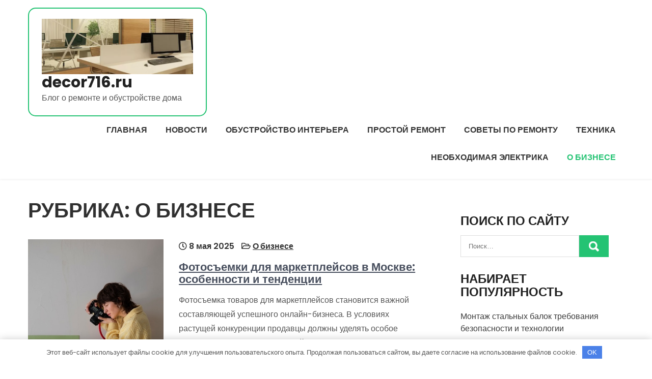

--- FILE ---
content_type: text/html; charset=UTF-8
request_url: https://decor716.ru/category/o-biznese/
body_size: 17453
content:
<!DOCTYPE html> <html lang="ru-RU"> <head> <meta charset="UTF-8"> <meta name="viewport" content="width=device-width, initial-scale=1"> <link rel="profile" href="http://gmpg.org/xfn/11"> <meta name='robots' content='index, follow, max-image-preview:large, max-snippet:-1, max-video-preview:-1'/> <!-- This site is optimized with the Yoast SEO plugin v22.8 - https://yoast.com/wordpress/plugins/seo/ --> <title>Архивы О бизнесе - decor716.ru</title> <link rel="canonical" href="https://decor716.ru/category/o-biznese/"/> <link rel="next" href="https://decor716.ru/category/o-biznese/page/2/"/> <meta property="og:locale" content="ru_RU"/> <meta property="og:type" content="article"/> <meta property="og:title" content="Архивы О бизнесе - decor716.ru"/> <meta property="og:url" content="https://decor716.ru/category/o-biznese/"/> <meta property="og:site_name" content="decor716.ru"/> <meta name="twitter:card" content="summary_large_image"/> <script type="application/ld+json" class="yoast-schema-graph">{"@context":"https://schema.org","@graph":[{"@type":"CollectionPage","@id":"https://decor716.ru/category/o-biznese/","url":"https://decor716.ru/category/o-biznese/","name":"Архивы О бизнесе - decor716.ru","isPartOf":{"@id":"https://decor716.ru/#website"},"primaryImageOfPage":{"@id":"https://decor716.ru/category/o-biznese/#primaryimage"},"image":{"@id":"https://decor716.ru/category/o-biznese/#primaryimage"},"thumbnailUrl":"https://decor716.ru/wp-content/uploads/2025/05/pfkxedulp0zbyjw.jpg","breadcrumb":{"@id":"https://decor716.ru/category/o-biznese/#breadcrumb"},"inLanguage":"ru-RU"},{"@type":"ImageObject","inLanguage":"ru-RU","@id":"https://decor716.ru/category/o-biznese/#primaryimage","url":"https://decor716.ru/wp-content/uploads/2025/05/pfkxedulp0zbyjw.jpg","contentUrl":"https://decor716.ru/wp-content/uploads/2025/05/pfkxedulp0zbyjw.jpg","width":416,"height":563},{"@type":"BreadcrumbList","@id":"https://decor716.ru/category/o-biznese/#breadcrumb","itemListElement":[{"@type":"ListItem","position":1,"name":"Главная страница","item":"https://decor716.ru/"},{"@type":"ListItem","position":2,"name":"О бизнесе"}]},{"@type":"WebSite","@id":"https://decor716.ru/#website","url":"https://decor716.ru/","name":"decor716.ru","description":"Блог о ремонте и обустройстве дома","publisher":{"@id":"https://decor716.ru/#organization"},"potentialAction":[{"@type":"SearchAction","target":{"@type":"EntryPoint","urlTemplate":"https://decor716.ru/?s={search_term_string}"},"query-input":"required name=search_term_string"}],"inLanguage":"ru-RU"},{"@type":"Organization","@id":"https://decor716.ru/#organization","name":"decor716.ru","url":"https://decor716.ru/","logo":{"@type":"ImageObject","inLanguage":"ru-RU","@id":"https://decor716.ru/#/schema/logo/image/","url":"https://decor716.ru/wp-content/uploads/2023/12/cropped-chto-nuzhno-uchityvat-pri-zakaze-dizajn-proekta-ofisa-stanremontru-131f038.png","contentUrl":"https://decor716.ru/wp-content/uploads/2023/12/cropped-chto-nuzhno-uchityvat-pri-zakaze-dizajn-proekta-ofisa-stanremontru-131f038.png","width":612,"height":225,"caption":"decor716.ru"},"image":{"@id":"https://decor716.ru/#/schema/logo/image/"}}]}</script> <!-- / Yoast SEO plugin. --> <link rel='dns-prefetch' href='//fonts.googleapis.com'/> <link rel="alternate" type="application/rss+xml" title="decor716.ru &raquo; Лента" href="https://decor716.ru/feed/"/> <link rel="alternate" type="application/rss+xml" title="decor716.ru &raquo; Лента комментариев" href="https://decor716.ru/comments/feed/"/> <link rel="alternate" type="application/rss+xml" title="decor716.ru &raquo; Лента рубрики О бизнесе" href="https://decor716.ru/category/o-biznese/feed/"/> <style id='wp-img-auto-sizes-contain-inline-css' type='text/css'> img:is([sizes=auto i],[sizes^="auto," i]){contain-intrinsic-size:3000px 1500px} /*# sourceURL=wp-img-auto-sizes-contain-inline-css */ </style> <style id='wp-emoji-styles-inline-css' type='text/css'> img.wp-smiley, img.emoji { display: inline !important; border: none !important; box-shadow: none !important; height: 1em !important; width: 1em !important; margin: 0 0.07em !important; vertical-align: -0.1em !important; background: none !important; padding: 0 !important; } /*# sourceURL=wp-emoji-styles-inline-css */ </style> <style id='classic-theme-styles-inline-css' type='text/css'> /*! This file is auto-generated */ .wp-block-button__link{color:#fff;background-color:#32373c;border-radius:9999px;box-shadow:none;text-decoration:none;padding:calc(.667em + 2px) calc(1.333em + 2px);font-size:1.125em}.wp-block-file__button{background:#32373c;color:#fff;text-decoration:none} /*# sourceURL=/wp-includes/css/classic-themes.min.css */ </style> <link rel='stylesheet' id='ez-toc-css' href='https://decor716.ru/wp-content/plugins/easy-table-of-contents/assets/css/screen.min.css?ver=2.0.66.1' type='text/css' media='all'/> <style id='ez-toc-inline-css' type='text/css'> div#ez-toc-container .ez-toc-title {font-size: 120%;}div#ez-toc-container .ez-toc-title {font-weight: 500;}div#ez-toc-container ul li {font-size: 95%;}div#ez-toc-container ul li {font-weight: 500;}div#ez-toc-container nav ul ul li {font-size: 90%;} .ez-toc-container-direction {direction: ltr;}.ez-toc-counter ul{counter-reset: item ;}.ez-toc-counter nav ul li a::before {content: counters(item, ".", decimal) ". ";display: inline-block;counter-increment: item;flex-grow: 0;flex-shrink: 0;margin-right: .2em; float: left; }.ez-toc-widget-direction {direction: ltr;}.ez-toc-widget-container ul{counter-reset: item ;}.ez-toc-widget-container nav ul li a::before {content: counters(item, ".", decimal) ". ";display: inline-block;counter-increment: item;flex-grow: 0;flex-shrink: 0;margin-right: .2em; float: left; } /*# sourceURL=ez-toc-inline-css */ </style> <link rel='stylesheet' id='eventum-lite-font-css' href='//fonts.googleapis.com/css?family=Poppins%3A300%2C400%2C500%2C600%2C700%2C800%2C900&#038;ver=6.9' type='text/css' media='all'/> <link rel='stylesheet' id='eventum-lite-basic-style-css' href='https://decor716.ru/wp-content/themes/eventum-lite/style.css?ver=6.9' type='text/css' media='all'/> <link rel='stylesheet' id='nivo-slider-css' href='https://decor716.ru/wp-content/themes/eventum-lite/css/nivo-slider.css?ver=6.9' type='text/css' media='all'/> <link rel='stylesheet' id='fontawesome-all-style-css' href='https://decor716.ru/wp-content/themes/eventum-lite/fontsawesome/css/fontawesome-all.css?ver=6.9' type='text/css' media='all'/> <link rel='stylesheet' id='eventum-lite-responsive-css' href='https://decor716.ru/wp-content/themes/eventum-lite/css/responsive.css?ver=6.9' type='text/css' media='all'/> <link rel='stylesheet' id='dashicons-css' href='https://decor716.ru/wp-includes/css/dashicons.min.css?ver=6.9' type='text/css' media='all'/> <script type="text/javascript" src="https://decor716.ru/wp-includes/js/jquery/jquery.min.js?ver=3.7.1" id="jquery-core-js"></script> <script type="text/javascript" src="https://decor716.ru/wp-includes/js/jquery/jquery-migrate.min.js?ver=3.4.1" id="jquery-migrate-js"></script> <script type="text/javascript" src="https://decor716.ru/wp-content/themes/eventum-lite/js/jquery.nivo.slider.js?ver=6.9" id="jquery-nivo-slider-js"></script> <script type="text/javascript" src="https://decor716.ru/wp-content/themes/eventum-lite/js/editable.js?ver=6.9" id="eventum-lite-editable-js"></script> <link rel="https://api.w.org/" href="https://decor716.ru/wp-json/"/><link rel="alternate" title="JSON" type="application/json" href="https://decor716.ru/wp-json/wp/v2/categories/8"/><link rel="EditURI" type="application/rsd+xml" title="RSD" href="https://decor716.ru/xmlrpc.php?rsd"/> <meta name="generator" content="WordPress 6.9"/> <style>.pseudo-clearfy-link { color: #008acf; cursor: pointer;}.pseudo-clearfy-link:hover { text-decoration: none;}</style> <meta name="168083cc15cb8c953c5bbf653136cc0c" content=""> <style type="text/css"> a, #sidebar ul li a:hover, #sidebar ol li a:hover, .DefaultPostList h3 a:hover, .site-footer ul li a:hover, .site-footer ul li.current_page_item a, .postmeta a:hover, .button:hover, h2.services_title span, .blog-postmeta a:hover, .blog-postmeta a:focus, blockquote::before { color:#24c373;} .pagination ul li .current, .pagination ul li a:hover, #commentform input#submit:hover, .hdrinfobar, .nivo-controlNav a.active, .sd-search input, .sd-top-bar-nav .sd-search input, a.blogreadmore, a.appontmentbtn:hover, a.ReadMoreBtn:hover, .copyrigh-wrapper:before, #sidebar .search-form input.search-submit, .wpcf7 input[type='submit'], nav.pagination .page-numbers.current, .morebutton, .nivo-directionNav a:hover, .nivo-caption .slidermorebtn:hover { background-color:#24c373;} .tagcloud a:hover, .logo::after, .logo, blockquote { border-color:#24c373;} #SiteWrapper a:focus, input[type="date"]:focus, input[type="search"]:focus, input[type="number"]:focus, input[type="tel"]:focus, input[type="button"]:focus, input[type="month"]:focus, button:focus, input[type="text"]:focus, input[type="email"]:focus, input[type="range"]:focus, input[type="password"]:focus, input[type="datetime"]:focus, input[type="week"]:focus, input[type="submit"]:focus, input[type="datetime-local"]:focus, input[type="url"]:focus, input[type="time"]:focus, input[type="reset"]:focus, input[type="color"]:focus, textarea:focus { outline:1px solid #24c373;} a.ReadMoreBtn, a.appontmentbtn, .nivo-caption .slidermorebtn:hover { background-color:#fcb41e;} .site-footer h2::before, .site-footer h3::before, .site-footer h4::before, .site-footer h5::before { border-color:#fcb41e;} .header-navigation a, .header-navigation ul li.current_page_parent ul.sub-menu li a, .header-navigation ul li.current_page_parent ul.sub-menu li.current_page_item ul.sub-menu li a, .header-navigation ul li.current-menu-ancestor ul.sub-menu li.current-menu-item ul.sub-menu li a { color:#333333;} .header-navigation ul.nav-menu .current_page_item > a, .header-navigation ul.nav-menu .current-menu-item > a, .header-navigation ul.nav-menu .current_page_ancestor > a, .header-navigation ul.nav-menu .current-menu-ancestor > a, .header-navigation .nav-menu a:hover, .header-navigation .nav-menu a:focus, .header-navigation .nav-menu ul a:hover, .header-navigation .nav-menu ul a:focus, .header-navigation ul li a:hover, .header-navigation ul li.current-menu-item a, .header-navigation ul li.current_page_parent ul.sub-menu li.current-menu-item a, .header-navigation ul li.current_page_parent ul.sub-menu li a:hover, .header-navigation ul li.current-menu-item ul.sub-menu li a:hover, .header-navigation ul li.current-menu-ancestor ul.sub-menu li.current-menu-item ul.sub-menu li a:hover { color:#24c373;} .hdrtopcart .cart-count { background-color:#24c373;} #SiteWrapper .header-navigation a:focus { outline:1px solid #24c373;} </style> <style type="text/css"> .site-header{ background: url() no-repeat; background-position: center top; } .logo h1 a { color:#222222;} </style> <link rel="icon" href="https://decor716.ru/wp-content/uploads/2023/12/cropped-decor716-32x32.jpg" sizes="32x32"/> <link rel="icon" href="https://decor716.ru/wp-content/uploads/2023/12/cropped-decor716-192x192.jpg" sizes="192x192"/> <link rel="apple-touch-icon" href="https://decor716.ru/wp-content/uploads/2023/12/cropped-decor716-180x180.jpg"/> <meta name="msapplication-TileImage" content="https://decor716.ru/wp-content/uploads/2023/12/cropped-decor716-270x270.jpg"/> <style>.clearfy-cookie { position:fixed; left:0; right:0; bottom:0; padding:12px; color:#555555; background:#ffffff; -webkit-box-shadow:0 0 15px rgba(0,0,0,.2); -moz-box-shadow:0 0 15px rgba(0,0,0,.2); box-shadow:0 0 15px rgba(0,0,0,.2); z-index:9999; font-size: 13px; transition: .3s; }.clearfy-cookie--left { left: 20px; bottom: 20px; right: auto; max-width: 400px; margin-right: 20px; }.clearfy-cookie--right { left: auto; bottom: 20px; right: 20px; max-width: 400px; margin-left: 20px; }.clearfy-cookie.clearfy-cookie-hide { transform: translateY(150%) translateZ(0); opacity: 0; }.clearfy-cookie-container { max-width:1170px; margin:0 auto; text-align:center; }.clearfy-cookie-accept { background:#4b81e8; color:#fff; border:0; padding:.4em .8em; margin: 0 .5em; font-size: 13px; cursor: pointer; }.clearfy-cookie-accept:hover,.clearfy-cookie-accept:focus { opacity: .9; }</style><style id='global-styles-inline-css' type='text/css'>
:root{--wp--preset--aspect-ratio--square: 1;--wp--preset--aspect-ratio--4-3: 4/3;--wp--preset--aspect-ratio--3-4: 3/4;--wp--preset--aspect-ratio--3-2: 3/2;--wp--preset--aspect-ratio--2-3: 2/3;--wp--preset--aspect-ratio--16-9: 16/9;--wp--preset--aspect-ratio--9-16: 9/16;--wp--preset--color--black: #000000;--wp--preset--color--cyan-bluish-gray: #abb8c3;--wp--preset--color--white: #ffffff;--wp--preset--color--pale-pink: #f78da7;--wp--preset--color--vivid-red: #cf2e2e;--wp--preset--color--luminous-vivid-orange: #ff6900;--wp--preset--color--luminous-vivid-amber: #fcb900;--wp--preset--color--light-green-cyan: #7bdcb5;--wp--preset--color--vivid-green-cyan: #00d084;--wp--preset--color--pale-cyan-blue: #8ed1fc;--wp--preset--color--vivid-cyan-blue: #0693e3;--wp--preset--color--vivid-purple: #9b51e0;--wp--preset--gradient--vivid-cyan-blue-to-vivid-purple: linear-gradient(135deg,rgb(6,147,227) 0%,rgb(155,81,224) 100%);--wp--preset--gradient--light-green-cyan-to-vivid-green-cyan: linear-gradient(135deg,rgb(122,220,180) 0%,rgb(0,208,130) 100%);--wp--preset--gradient--luminous-vivid-amber-to-luminous-vivid-orange: linear-gradient(135deg,rgb(252,185,0) 0%,rgb(255,105,0) 100%);--wp--preset--gradient--luminous-vivid-orange-to-vivid-red: linear-gradient(135deg,rgb(255,105,0) 0%,rgb(207,46,46) 100%);--wp--preset--gradient--very-light-gray-to-cyan-bluish-gray: linear-gradient(135deg,rgb(238,238,238) 0%,rgb(169,184,195) 100%);--wp--preset--gradient--cool-to-warm-spectrum: linear-gradient(135deg,rgb(74,234,220) 0%,rgb(151,120,209) 20%,rgb(207,42,186) 40%,rgb(238,44,130) 60%,rgb(251,105,98) 80%,rgb(254,248,76) 100%);--wp--preset--gradient--blush-light-purple: linear-gradient(135deg,rgb(255,206,236) 0%,rgb(152,150,240) 100%);--wp--preset--gradient--blush-bordeaux: linear-gradient(135deg,rgb(254,205,165) 0%,rgb(254,45,45) 50%,rgb(107,0,62) 100%);--wp--preset--gradient--luminous-dusk: linear-gradient(135deg,rgb(255,203,112) 0%,rgb(199,81,192) 50%,rgb(65,88,208) 100%);--wp--preset--gradient--pale-ocean: linear-gradient(135deg,rgb(255,245,203) 0%,rgb(182,227,212) 50%,rgb(51,167,181) 100%);--wp--preset--gradient--electric-grass: linear-gradient(135deg,rgb(202,248,128) 0%,rgb(113,206,126) 100%);--wp--preset--gradient--midnight: linear-gradient(135deg,rgb(2,3,129) 0%,rgb(40,116,252) 100%);--wp--preset--font-size--small: 13px;--wp--preset--font-size--medium: 20px;--wp--preset--font-size--large: 36px;--wp--preset--font-size--x-large: 42px;--wp--preset--spacing--20: 0.44rem;--wp--preset--spacing--30: 0.67rem;--wp--preset--spacing--40: 1rem;--wp--preset--spacing--50: 1.5rem;--wp--preset--spacing--60: 2.25rem;--wp--preset--spacing--70: 3.38rem;--wp--preset--spacing--80: 5.06rem;--wp--preset--shadow--natural: 6px 6px 9px rgba(0, 0, 0, 0.2);--wp--preset--shadow--deep: 12px 12px 50px rgba(0, 0, 0, 0.4);--wp--preset--shadow--sharp: 6px 6px 0px rgba(0, 0, 0, 0.2);--wp--preset--shadow--outlined: 6px 6px 0px -3px rgb(255, 255, 255), 6px 6px rgb(0, 0, 0);--wp--preset--shadow--crisp: 6px 6px 0px rgb(0, 0, 0);}:where(.is-layout-flex){gap: 0.5em;}:where(.is-layout-grid){gap: 0.5em;}body .is-layout-flex{display: flex;}.is-layout-flex{flex-wrap: wrap;align-items: center;}.is-layout-flex > :is(*, div){margin: 0;}body .is-layout-grid{display: grid;}.is-layout-grid > :is(*, div){margin: 0;}:where(.wp-block-columns.is-layout-flex){gap: 2em;}:where(.wp-block-columns.is-layout-grid){gap: 2em;}:where(.wp-block-post-template.is-layout-flex){gap: 1.25em;}:where(.wp-block-post-template.is-layout-grid){gap: 1.25em;}.has-black-color{color: var(--wp--preset--color--black) !important;}.has-cyan-bluish-gray-color{color: var(--wp--preset--color--cyan-bluish-gray) !important;}.has-white-color{color: var(--wp--preset--color--white) !important;}.has-pale-pink-color{color: var(--wp--preset--color--pale-pink) !important;}.has-vivid-red-color{color: var(--wp--preset--color--vivid-red) !important;}.has-luminous-vivid-orange-color{color: var(--wp--preset--color--luminous-vivid-orange) !important;}.has-luminous-vivid-amber-color{color: var(--wp--preset--color--luminous-vivid-amber) !important;}.has-light-green-cyan-color{color: var(--wp--preset--color--light-green-cyan) !important;}.has-vivid-green-cyan-color{color: var(--wp--preset--color--vivid-green-cyan) !important;}.has-pale-cyan-blue-color{color: var(--wp--preset--color--pale-cyan-blue) !important;}.has-vivid-cyan-blue-color{color: var(--wp--preset--color--vivid-cyan-blue) !important;}.has-vivid-purple-color{color: var(--wp--preset--color--vivid-purple) !important;}.has-black-background-color{background-color: var(--wp--preset--color--black) !important;}.has-cyan-bluish-gray-background-color{background-color: var(--wp--preset--color--cyan-bluish-gray) !important;}.has-white-background-color{background-color: var(--wp--preset--color--white) !important;}.has-pale-pink-background-color{background-color: var(--wp--preset--color--pale-pink) !important;}.has-vivid-red-background-color{background-color: var(--wp--preset--color--vivid-red) !important;}.has-luminous-vivid-orange-background-color{background-color: var(--wp--preset--color--luminous-vivid-orange) !important;}.has-luminous-vivid-amber-background-color{background-color: var(--wp--preset--color--luminous-vivid-amber) !important;}.has-light-green-cyan-background-color{background-color: var(--wp--preset--color--light-green-cyan) !important;}.has-vivid-green-cyan-background-color{background-color: var(--wp--preset--color--vivid-green-cyan) !important;}.has-pale-cyan-blue-background-color{background-color: var(--wp--preset--color--pale-cyan-blue) !important;}.has-vivid-cyan-blue-background-color{background-color: var(--wp--preset--color--vivid-cyan-blue) !important;}.has-vivid-purple-background-color{background-color: var(--wp--preset--color--vivid-purple) !important;}.has-black-border-color{border-color: var(--wp--preset--color--black) !important;}.has-cyan-bluish-gray-border-color{border-color: var(--wp--preset--color--cyan-bluish-gray) !important;}.has-white-border-color{border-color: var(--wp--preset--color--white) !important;}.has-pale-pink-border-color{border-color: var(--wp--preset--color--pale-pink) !important;}.has-vivid-red-border-color{border-color: var(--wp--preset--color--vivid-red) !important;}.has-luminous-vivid-orange-border-color{border-color: var(--wp--preset--color--luminous-vivid-orange) !important;}.has-luminous-vivid-amber-border-color{border-color: var(--wp--preset--color--luminous-vivid-amber) !important;}.has-light-green-cyan-border-color{border-color: var(--wp--preset--color--light-green-cyan) !important;}.has-vivid-green-cyan-border-color{border-color: var(--wp--preset--color--vivid-green-cyan) !important;}.has-pale-cyan-blue-border-color{border-color: var(--wp--preset--color--pale-cyan-blue) !important;}.has-vivid-cyan-blue-border-color{border-color: var(--wp--preset--color--vivid-cyan-blue) !important;}.has-vivid-purple-border-color{border-color: var(--wp--preset--color--vivid-purple) !important;}.has-vivid-cyan-blue-to-vivid-purple-gradient-background{background: var(--wp--preset--gradient--vivid-cyan-blue-to-vivid-purple) !important;}.has-light-green-cyan-to-vivid-green-cyan-gradient-background{background: var(--wp--preset--gradient--light-green-cyan-to-vivid-green-cyan) !important;}.has-luminous-vivid-amber-to-luminous-vivid-orange-gradient-background{background: var(--wp--preset--gradient--luminous-vivid-amber-to-luminous-vivid-orange) !important;}.has-luminous-vivid-orange-to-vivid-red-gradient-background{background: var(--wp--preset--gradient--luminous-vivid-orange-to-vivid-red) !important;}.has-very-light-gray-to-cyan-bluish-gray-gradient-background{background: var(--wp--preset--gradient--very-light-gray-to-cyan-bluish-gray) !important;}.has-cool-to-warm-spectrum-gradient-background{background: var(--wp--preset--gradient--cool-to-warm-spectrum) !important;}.has-blush-light-purple-gradient-background{background: var(--wp--preset--gradient--blush-light-purple) !important;}.has-blush-bordeaux-gradient-background{background: var(--wp--preset--gradient--blush-bordeaux) !important;}.has-luminous-dusk-gradient-background{background: var(--wp--preset--gradient--luminous-dusk) !important;}.has-pale-ocean-gradient-background{background: var(--wp--preset--gradient--pale-ocean) !important;}.has-electric-grass-gradient-background{background: var(--wp--preset--gradient--electric-grass) !important;}.has-midnight-gradient-background{background: var(--wp--preset--gradient--midnight) !important;}.has-small-font-size{font-size: var(--wp--preset--font-size--small) !important;}.has-medium-font-size{font-size: var(--wp--preset--font-size--medium) !important;}.has-large-font-size{font-size: var(--wp--preset--font-size--large) !important;}.has-x-large-font-size{font-size: var(--wp--preset--font-size--x-large) !important;}
/*# sourceURL=global-styles-inline-css */
</style>
</head> <body class="archive category category-o-biznese category-8 wp-custom-logo wp-embed-responsive wp-theme-eventum-lite group-blog"> <a class="skip-link screen-reader-text" href="#Tab-Naviagtion"> Перейти к содержимому</a> <div id="SiteWrapper" > <div id="masthead" class="site-header innerpage_header "> <div class="LogoNavi-Panel"> <div class="container"> <div class="logo hdrlogo"> <a href="https://decor716.ru/" class="custom-logo-link" rel="home"><img width="612" height="225" src="https://decor716.ru/wp-content/uploads/2023/12/cropped-chto-nuzhno-uchityvat-pri-zakaze-dizajn-proekta-ofisa-stanremontru-131f038.png" class="custom-logo" alt="decor716.ru" decoding="async" fetchpriority="high" srcset="https://decor716.ru/wp-content/uploads/2023/12/cropped-chto-nuzhno-uchityvat-pri-zakaze-dizajn-proekta-ofisa-stanremontru-131f038.png 612w, https://decor716.ru/wp-content/uploads/2023/12/cropped-chto-nuzhno-uchityvat-pri-zakaze-dizajn-proekta-ofisa-stanremontru-131f038-300x110.png 300w" sizes="(max-width: 612px) 100vw, 612px"/></a> <div class="site_branding"> <h1><a href="https://decor716.ru/" rel="home">decor716.ru</a></h1> <p>Блог о ремонте и обустройстве дома</p> </div> </div><!-- logo --> <div class="MenuPart_Right"> <div id="navigationpanel"> <nav id="main-navigation" class="header-navigation" role="navigation" aria-label="Primary Menu"> <button type="button" class="menu-toggle"> <span class="icon-bar"></span> <span class="icon-bar"></span> <span class="icon-bar"></span> </button> <div class="menu-glavnoe-menyu-container"><ul id="primary-menu" class="nav-menu"><li id="menu-item-36" class="menu-item menu-item-type-custom menu-item-object-custom menu-item-home menu-item-36"><a href="https://decor716.ru/">Главная</a></li> <li id="menu-item-38" class="menu-item menu-item-type-taxonomy menu-item-object-category menu-item-38"><a href="https://decor716.ru/category/novosti/">Новости</a></li> <li id="menu-item-40" class="menu-item menu-item-type-taxonomy menu-item-object-category menu-item-40"><a href="https://decor716.ru/category/obustrojstvo-interera/">Обустройство интерьера</a></li> <li id="menu-item-41" class="menu-item menu-item-type-taxonomy menu-item-object-category menu-item-41"><a href="https://decor716.ru/category/prostoj-remont/">Простой ремонт</a></li> <li id="menu-item-42" class="menu-item menu-item-type-taxonomy menu-item-object-category menu-item-42"><a href="https://decor716.ru/category/sovety-po-remontu/">Советы по ремонту</a></li> <li id="menu-item-43" class="menu-item menu-item-type-taxonomy menu-item-object-category menu-item-43"><a href="https://decor716.ru/category/tehnika/">Техника</a></li> <li id="menu-item-37" class="menu-item menu-item-type-taxonomy menu-item-object-category menu-item-37"><a href="https://decor716.ru/category/neobhodimaya-elektrika/">Необходимая электрика</a></li> <li id="menu-item-39" class="menu-item menu-item-type-taxonomy menu-item-object-category current-menu-item menu-item-39"><a href="https://decor716.ru/category/o-biznese/" aria-current="page">О бизнесе</a></li> </ul></div> </nav><!-- #main-navigation --> </div><!-- #navigationpanel --> </div><!-- .MenuPart_Right --> <div class="clear"></div> </div><!-- .container --> </div><!-- .LogoNavi-Panel --> <div class="clear"></div> </div><!--.site-header --> <div class="container"> <div id="Tab-Naviagtion"> <div class="LS-Content-70"> <header class="page-header"> <h1 class="entry-title">Рубрика: <span>О бизнесе</span></h1> </header><!-- .page-header --> <div class="DefaultPostList"> <article id="post-894" class="post-894 post type-post status-publish format-standard has-post-thumbnail hentry category-o-biznese"> <div class="BlogThumb"> <a href="https://decor716.ru/fotosemki-dlya-marketpleysov-v-moskve-osobennosti-i-tendentsii/"><img width="416" height="563" src="https://decor716.ru/wp-content/uploads/2025/05/pfkxedulp0zbyjw.jpg" class="attachment-post-thumbnail size-post-thumbnail wp-post-image" alt="" decoding="async" srcset="https://decor716.ru/wp-content/uploads/2025/05/pfkxedulp0zbyjw.jpg 416w, https://decor716.ru/wp-content/uploads/2025/05/pfkxedulp0zbyjw-222x300.jpg 222w" sizes="(max-width: 416px) 100vw, 416px"/></a> </div> <header class="entry-header"> <div class="blog-postmeta"> <div class="post-date"> <i class="far fa-clock"></i> 8 мая 2025</div><!-- post-date --> <span class="blog-postcat"> <i class="far fa-folder-open"></i> <a href="https://decor716.ru/category/o-biznese/" rel="category tag">О бизнесе</a></span> </div><!-- .blog-postmeta --> <h3><a href="https://decor716.ru/fotosemki-dlya-marketpleysov-v-moskve-osobennosti-i-tendentsii/" rel="bookmark">Фотосъемки для маркетплейсов в Москве: особенности и тенденции</a></h3> </header><!-- .entry-header --> <div class="entry-summary"> <p>Фотосъемка товаров для маркетплейсов становится важной составляющей успешного онлайн-бизнеса. В условиях растущей конкуренции продавцы должны уделять особое внимание качеству изображений, чтобы привлечь внимание покупателей и увеличить конверсию. В Москве существует </p> <a class="morebutton" href="https://decor716.ru/fotosemki-dlya-marketpleysov-v-moskve-osobennosti-i-tendentsii/">Читайте далее</a> </div><!-- .entry-summary --> <div class="clear"></div> </article><!-- #post-## --> </div> <div class="DefaultPostList"> <article id="post-680" class="post-680 post type-post status-publish format-standard has-post-thumbnail hentry category-o-biznese"> <div class="BlogThumb"> <a href="https://decor716.ru/nalogovyy-vychet-neobhodimye-dokumenty-i-informatsiya/"><img width="713" height="479" src="https://decor716.ru/wp-content/uploads/2024/06/2024-06-24_19-47-08.png" class="attachment-post-thumbnail size-post-thumbnail wp-post-image" alt="" decoding="async" srcset="https://decor716.ru/wp-content/uploads/2024/06/2024-06-24_19-47-08.png 713w, https://decor716.ru/wp-content/uploads/2024/06/2024-06-24_19-47-08-300x202.png 300w" sizes="(max-width: 713px) 100vw, 713px"/></a> </div> <header class="entry-header"> <div class="blog-postmeta"> <div class="post-date"> <i class="far fa-clock"></i> 24 июня 2024</div><!-- post-date --> <span class="blog-postcat"> <i class="far fa-folder-open"></i> <a href="https://decor716.ru/category/o-biznese/" rel="category tag">О бизнесе</a></span> </div><!-- .blog-postmeta --> <h3><a href="https://decor716.ru/nalogovyy-vychet-neobhodimye-dokumenty-i-informatsiya/" rel="bookmark">Налоговый вычет &#8212; необходимые документы и информация</a></h3> </header><!-- .entry-header --> <div class="entry-summary"> <p>При наличии недвижимости, каждый владелец стремится уменьшить свою налоговую нагрузку. В этом ему могут помочь специальные налоговые вычеты, доступные при определенных условиях. Система налоговых вычетов предусматривает снижение налогооблагаемой базы, что </p> <a class="morebutton" href="https://decor716.ru/nalogovyy-vychet-neobhodimye-dokumenty-i-informatsiya/">Читайте далее</a> </div><!-- .entry-summary --> <div class="clear"></div> </article><!-- #post-## --> </div> <div class="DefaultPostList"> <article id="post-650" class="post-650 post type-post status-publish format-standard has-post-thumbnail hentry category-o-biznese"> <div class="BlogThumb"> <a href="https://decor716.ru/populyarnye-napravleniya-dostavki-gruzov-iz-arhangelska/"><img width="1024" height="1024" src="https://decor716.ru/wp-content/uploads/2024/05/164-gruzoperevozki-iz-arhangelska-po-rossii.png" class="attachment-post-thumbnail size-post-thumbnail wp-post-image" alt="" decoding="async" srcset="https://decor716.ru/wp-content/uploads/2024/05/164-gruzoperevozki-iz-arhangelska-po-rossii.png 1024w, https://decor716.ru/wp-content/uploads/2024/05/164-gruzoperevozki-iz-arhangelska-po-rossii-300x300.png 300w, https://decor716.ru/wp-content/uploads/2024/05/164-gruzoperevozki-iz-arhangelska-po-rossii-150x150.png 150w, https://decor716.ru/wp-content/uploads/2024/05/164-gruzoperevozki-iz-arhangelska-po-rossii-768x768.png 768w" sizes="(max-width: 1024px) 100vw, 1024px"/></a> </div> <header class="entry-header"> <div class="blog-postmeta"> <div class="post-date"> <i class="far fa-clock"></i> 4 мая 2024</div><!-- post-date --> <span class="blog-postcat"> <i class="far fa-folder-open"></i> <a href="https://decor716.ru/category/o-biznese/" rel="category tag">О бизнесе</a></span> </div><!-- .blog-postmeta --> <h3><a href="https://decor716.ru/populyarnye-napravleniya-dostavki-gruzov-iz-arhangelska/" rel="bookmark">Популярные направления доставки грузов из Архангельска</a></h3> </header><!-- .entry-header --> <div class="entry-summary"> <p>&nbsp; Транспортная компания «БЛЭК» в Архангельске предоставляет услуги по перевозке разнообразных видов грузов, включая крупногабаритные, опасные, наливные и насыпные. Различные грузы, такие как строительные конструкции, металлоизделия, промышленное оборудование и другие, </p> <a class="morebutton" href="https://decor716.ru/populyarnye-napravleniya-dostavki-gruzov-iz-arhangelska/">Читайте далее</a> </div><!-- .entry-summary --> <div class="clear"></div> </article><!-- #post-## --> </div> <div class="DefaultPostList"> <article id="post-609" class="post-609 post type-post status-publish format-standard has-post-thumbnail hentry category-o-biznese"> <div class="BlogThumb"> <a href="https://decor716.ru/vnesenie-spetsialistov-v-reestr-nrs/"><img width="625" height="373" src="https://decor716.ru/wp-content/uploads/2024/03/68rcubmz35.jpg" class="attachment-post-thumbnail size-post-thumbnail wp-post-image" alt="" decoding="async" loading="lazy" srcset="https://decor716.ru/wp-content/uploads/2024/03/68rcubmz35.jpg 625w, https://decor716.ru/wp-content/uploads/2024/03/68rcubmz35-300x179.jpg 300w" sizes="auto, (max-width: 625px) 100vw, 625px"/></a> </div> <header class="entry-header"> <div class="blog-postmeta"> <div class="post-date"> <i class="far fa-clock"></i> 22 марта 2024</div><!-- post-date --> <span class="blog-postcat"> <i class="far fa-folder-open"></i> <a href="https://decor716.ru/category/o-biznese/" rel="category tag">О бизнесе</a></span> </div><!-- .blog-postmeta --> <h3><a href="https://decor716.ru/vnesenie-spetsialistov-v-reestr-nrs/" rel="bookmark">Внесение специалистов в реестр НРС</a></h3> </header><!-- .entry-header --> <div class="entry-summary"> <p>Внесение специалистов в реестр научно-исследовательских и научно-технических специалистов (НРС) имеет важное значение для развития научных исследований в различных областях. Регистрация специалистов в реестре НРС в компании &#171;СтройЮрист&#187; https://kazan.stroyurist.ru/services/nrs/spetsialisty-nrs/ позволяет установить </p> <a class="morebutton" href="https://decor716.ru/vnesenie-spetsialistov-v-reestr-nrs/">Читайте далее</a> </div><!-- .entry-summary --> <div class="clear"></div> </article><!-- #post-## --> </div> <div class="DefaultPostList"> <article id="post-78" class="post-78 post type-post status-publish format-standard hentry category-o-biznese"> <header class="entry-header"> <div class="blog-postmeta"> <div class="post-date"> <i class="far fa-clock"></i> 27 декабря 2023</div><!-- post-date --> <span class="blog-postcat"> <i class="far fa-folder-open"></i> <a href="https://decor716.ru/category/o-biznese/" rel="category tag">О бизнесе</a></span> </div><!-- .blog-postmeta --> <h3><a href="https://decor716.ru/kachestvennaia-kanalizaciia-obespechit-komfortnye-ysloviia-projivaniia-biznes-portal-biznes-finansy-byhgalteriia/" rel="bookmark">Качественная канализация обеспечит комфортные условия проживания</a></h3> </header><!-- .entry-header --> <div class="entry-summary"> <p>Комфортные условия проживания на любой жилой территории или эксплуатационном объекте зависят от многих факторов. Одним из основных можно по праву назвать систему водоотведения канализационных сточных вод (КНС). Без применения специального </p> <a class="morebutton" href="https://decor716.ru/kachestvennaia-kanalizaciia-obespechit-komfortnye-ysloviia-projivaniia-biznes-portal-biznes-finansy-byhgalteriia/">Читайте далее</a> </div><!-- .entry-summary --> <div class="clear"></div> </article><!-- #post-## --> </div> <div class="DefaultPostList"> <article id="post-77" class="post-77 post type-post status-publish format-standard hentry category-o-biznese"> <header class="entry-header"> <div class="blog-postmeta"> <div class="post-date"> <i class="far fa-clock"></i> 27 декабря 2023</div><!-- post-date --> <span class="blog-postcat"> <i class="far fa-folder-open"></i> <a href="https://decor716.ru/category/o-biznese/" rel="category tag">О бизнесе</a></span> </div><!-- .blog-postmeta --> <h3><a href="https://decor716.ru/trinokyliarnye-mikroskopy-osobennosti-i-primenenie-opticheskogo-oborydovaniia-biznes-portal-biznes-finansy-byhgalteriia/" rel="bookmark">Тринокулярные микроскопы: особенности и применение оптического оборудования</a></h3> </header><!-- .entry-header --> <div class="entry-summary"> <p>Современные микроскопы – это высокоточные оптические приборы, предназначенные для выполнения исследований и наблюдений за микрообъектами, недоступными для восприятия «невооруженным» глазом. На сегодняшний день тринокулярные микроскопы считаются наиболее сложными в техническом </p> <a class="morebutton" href="https://decor716.ru/trinokyliarnye-mikroskopy-osobennosti-i-primenenie-opticheskogo-oborydovaniia-biznes-portal-biznes-finansy-byhgalteriia/">Читайте далее</a> </div><!-- .entry-summary --> <div class="clear"></div> </article><!-- #post-## --> </div> <div class="DefaultPostList"> <article id="post-76" class="post-76 post type-post status-publish format-standard hentry category-o-biznese"> <header class="entry-header"> <div class="blog-postmeta"> <div class="post-date"> <i class="far fa-clock"></i> 27 декабря 2023</div><!-- post-date --> <span class="blog-postcat"> <i class="far fa-folder-open"></i> <a href="https://decor716.ru/category/o-biznese/" rel="category tag">О бизнесе</a></span> </div><!-- .blog-postmeta --> <h3><a href="https://decor716.ru/legko-li-raskrychivat-saity-biznes-portal-biznes-finansy-byhgalteriia/" rel="bookmark">Легко ли раскручивать сайты?</a></h3> </header><!-- .entry-header --> <div class="entry-summary"> <p>Что такое современный сайт? Во-первых – визитная карточка любой компании. Во-вторых, мощнейший инструмент для продажи товаров и услуг, которые эта самая компания производит и оказывает. Это в идеале. Настоящей реальностью </p> <a class="morebutton" href="https://decor716.ru/legko-li-raskrychivat-saity-biznes-portal-biznes-finansy-byhgalteriia/">Читайте далее</a> </div><!-- .entry-summary --> <div class="clear"></div> </article><!-- #post-## --> </div> <div class="DefaultPostList"> <article id="post-75" class="post-75 post type-post status-publish format-standard hentry category-o-biznese"> <header class="entry-header"> <div class="blog-postmeta"> <div class="post-date"> <i class="far fa-clock"></i> 27 декабря 2023</div><!-- post-date --> <span class="blog-postcat"> <i class="far fa-folder-open"></i> <a href="https://decor716.ru/category/o-biznese/" rel="category tag">О бизнесе</a></span> </div><!-- .blog-postmeta --> <h3><a href="https://decor716.ru/vybor-pos-terminala-biznes-portal-biznes-finansy-byhgalteriia/" rel="bookmark">Выбор POS терминала</a></h3> </header><!-- .entry-header --> <div class="entry-summary"> <p>Выбор POS терминала Все чаще производятся взаиморасчеты в безналичной форме. Если компания не использует безналичную оплату, то теряет много денег, поэтому приходится покупать специальные терминалы. На сайте https://mirbeznala.ru/collection/perenosnye возможно приобрести </p> <a class="morebutton" href="https://decor716.ru/vybor-pos-terminala-biznes-portal-biznes-finansy-byhgalteriia/">Читайте далее</a> </div><!-- .entry-summary --> <div class="clear"></div> </article><!-- #post-## --> </div> <div class="DefaultPostList"> <article id="post-74" class="post-74 post type-post status-publish format-standard hentry category-o-biznese"> <header class="entry-header"> <div class="blog-postmeta"> <div class="post-date"> <i class="far fa-clock"></i> 27 декабря 2023</div><!-- post-date --> <span class="blog-postcat"> <i class="far fa-folder-open"></i> <a href="https://decor716.ru/category/o-biznese/" rel="category tag">О бизнесе</a></span> </div><!-- .blog-postmeta --> <h3><a href="https://decor716.ru/kak-nachat-torgovat-na-fondovom-rynke-biznes-portal-biznes-finansy-byhgalteriia/" rel="bookmark">Как начать торговать на фондовом рынке</a></h3> </header><!-- .entry-header --> <div class="entry-summary"> <p>Как выйти на фондовый рынок Инвестиции в зарубежные активы требуют вложений больших сумм. Для субъектов, которые не имеют возможности оперирования деньгами в больших объемах, существуют иные способы, как выйти на </p> <a class="morebutton" href="https://decor716.ru/kak-nachat-torgovat-na-fondovom-rynke-biznes-portal-biznes-finansy-byhgalteriia/">Читайте далее</a> </div><!-- .entry-summary --> <div class="clear"></div> </article><!-- #post-## --> </div> <div class="DefaultPostList"> <article id="post-73" class="post-73 post type-post status-publish format-standard hentry category-o-biznese"> <header class="entry-header"> <div class="blog-postmeta"> <div class="post-date"> <i class="far fa-clock"></i> 27 декабря 2023</div><!-- post-date --> <span class="blog-postcat"> <i class="far fa-folder-open"></i> <a href="https://decor716.ru/category/o-biznese/" rel="category tag">О бизнесе</a></span> </div><!-- .blog-postmeta --> <h3><a href="https://decor716.ru/pled-osobennosti-preimyshestva-i-raznovidnosti-biznes-portal-biznes-finansy-byhgalteriia/" rel="bookmark">Плед: особенности, преимущества и разновидности</a></h3> </header><!-- .entry-header --> <div class="entry-summary"> <p>Плед – это универсальная и всегда модная вещь, которая подойдет и для украшения интерьера, и в качестве подарка. Мягкие покрывала изготавливают из различных материалов. Они делают интерьер любой комнаты уютным; </p> <a class="morebutton" href="https://decor716.ru/pled-osobennosti-preimyshestva-i-raznovidnosti-biznes-portal-biznes-finansy-byhgalteriia/">Читайте далее</a> </div><!-- .entry-summary --> <div class="clear"></div> </article><!-- #post-## --> </div> <nav class="navigation pagination" aria-label="Пагинация записей"> <h2 class="screen-reader-text">Пагинация записей</h2> <div class="nav-links"><span aria-current="page" class="page-numbers current">1</span> <a class="page-numbers" href="https://decor716.ru/category/o-biznese/page/2/">2</a> <span class="page-numbers dots">&hellip;</span> <a class="page-numbers" href="https://decor716.ru/category/o-biznese/page/4/">4</a> <a class="next page-numbers" href="https://decor716.ru/category/o-biznese/page/2/">Далее</a></div> </nav> </div><!-- LS-Content-70--> <div id="sidebar"> <aside id="search-2" class="widget widget_search"><h3 class="widget-title">Поиск по сайту</h3><form role="search" method="get" class="search-form" action="https://decor716.ru/"> <label> <input type="search" class="search-field" placeholder="Поиск…" value="" name="s"> </label> <input type="submit" class="search-submit" value="Поиск"> </form> </aside> <aside id="recent-posts-2" class="widget widget_recent_entries"> <h3 class="widget-title">Набирает популярность</h3> <ul> <li> <a href="https://decor716.ru/montazh-stalnyh-balok-trebovaniya-bezopasnosti-i-tehnologii/">Монтаж стальных балок требования безопасности и технологии</a> </li> <li> <a href="https://decor716.ru/keramogranit-pod-kirpich-varianty-otdelki-dlya-fasadov-i-intererov/">Керамогранит «под кирпич» — варианты отделки для фасадов и интерьеров</a> </li> <li> <a href="https://decor716.ru/remont-i-komfort-kak-elektrokarnizy-delayut-dom-udobnee/">Ремонт и комфорт: как электрокарнизы делают дом удобнее</a> </li> <li> <a href="https://decor716.ru/perforirovannaya-nerzhaveyuschaya-polosa/">Перфорированная нержавеющая полоса</a> </li> <li> <a href="https://decor716.ru/gde-kupit-opory-lep-sovety-po-vyboru-postavschika-i-produktsii/">Где купить опоры ЛЭП: советы по выбору поставщика и продукции</a> </li> <li> <a href="https://decor716.ru/ookna-dyhanie-doma-ego-svet-i-zaschita/">Окна: дыхание дома, его свет и защита</a> </li> <li> <a href="https://decor716.ru/ppvh-okna-gde-komfort-stanovitsya-chastyu-arhitektury/">ПВХ окна: где комфорт становится частью архитектуры</a> </li> <li> <a href="https://decor716.ru/podokonnik-kak-detal-sozdayuschaya-arhitekturu-uyuta/">Подоконник как деталь, создающая архитектуру уюта</a> </li> <li> <a href="https://decor716.ru/oosteklenie-v-zagorodnyy-dom-garmoniya-prostranstva-sveta-i-tehnologii/">Остекление в загородный дом: гармония пространства, света и технологии</a> </li> <li> <a href="https://decor716.ru/osteklenie-reshenie-kotoroe-opredelyaet-uyut-na-desyatiletiya/">Остекление: решение, которое определяет уют на десятилетия</a> </li> <li> <a href="https://decor716.ru/okna-kak-otrazhenie-uyuta-i-nadezhnosti/">Окна как отражение уюта и надежности</a> </li> <li> <a href="https://decor716.ru/okna-alutech-kogda-tsena-ne-prosto-tsifra-a-smyslovoe-vlozhenie/">Окна Alutech: когда цена — не просто цифра, а смысловое вложение</a> </li> </ul> </aside><aside id="pages-2" class="widget widget_pages"><h3 class="widget-title">Информация для гостей</h3> <ul> <li class="page_item page-item-1020"><a href="https://decor716.ru/999-2/">999</a></li> <li class="page_item page-item-1006"><a href="https://decor716.ru/agressor/">Agressor</a></li> <li class="page_item page-item-967"><a href="https://decor716.ru/autocosmetiks/">AutoCosmetiks</a></li> <li class="page_item page-item-962"><a href="https://decor716.ru/bosch-service/">Bosch Service</a></li> <li class="page_item page-item-1114"><a href="https://decor716.ru/dariano-firmennyy-salon/">Dariano, фирменный салон</a></li> <li class="page_item page-item-1315"><a href="https://decor716.ru/drive-mro/">Drive Mro</a></li> <li class="page_item page-item-1313"><a href="https://decor716.ru/fit-service/">FIT SERVICE</a></li> <li class="page_item page-item-1169"><a href="https://decor716.ru/fix-price/">Fix Price</a></li> <li class="page_item page-item-1177"><a href="https://decor716.ru/fix-price-2/">Fix Price</a></li> <li class="page_item page-item-1181"><a href="https://decor716.ru/fix-price-3/">Fix Price</a></li> <li class="page_item page-item-1188"><a href="https://decor716.ru/fix-price-4/">Fix Price</a></li> <li class="page_item page-item-1206"><a href="https://decor716.ru/fix-price-5/">Fix Price</a></li> <li class="page_item page-item-990"><a href="https://decor716.ru/grass/">Grass</a></li> <li class="page_item page-item-1077"><a href="https://decor716.ru/interpol-kompaniya-po-prodazhe-parketnoy-doski/">Interпол, компания по продаже паркетной доски</a></li> <li class="page_item page-item-1317"><a href="https://decor716.ru/pit-stop-box/">Pit Stop Box</a></li> <li class="page_item page-item-1311"><a href="https://decor716.ru/rm/">Rm</a></li> <li class="page_item page-item-1054"><a href="https://decor716.ru/avarkom74-sluzhba-avariynogo-komissara/">АварКом74, служба аварийного комиссара</a></li> <li class="page_item page-item-1107"><a href="https://decor716.ru/avkit/">АвКит</a></li> <li class="page_item page-item-1047"><a href="https://decor716.ru/avtofresh-avtomoyka/">АвтоFresh, автомойка</a></li> <li class="page_item page-item-1049"><a href="https://decor716.ru/avtobanya-avtokompleks/">Автобаня, автокомплекс</a></li> <li class="page_item page-item-1000"><a href="https://decor716.ru/avtodvor/">АвтоДвор</a></li> <li class="page_item page-item-974"><a href="https://decor716.ru/avtoimport-servis/">Автоимпорт сервис</a></li> <li class="page_item page-item-958"><a href="https://decor716.ru/avtokompleks/">Автокомплекс</a></li> <li class="page_item page-item-1328"><a href="https://decor716.ru/avtokompleks-2/">Автокомплекс</a></li> <li class="page_item page-item-948"><a href="https://decor716.ru/avtokompleks-i-deteyling-studiya-proffservice/">Автокомплекс и детейлинг студия Proffservice</a></li> <li class="page_item page-item-1294"><a href="https://decor716.ru/avtolayk/">Автолайк</a></li> <li class="page_item page-item-984"><a href="https://decor716.ru/avtolayff/">Автолайфф</a></li> <li class="page_item page-item-1032"><a href="https://decor716.ru/avtolider/">Автолидер</a></li> <li class="page_item page-item-1036"><a href="https://decor716.ru/avtomotoservis-3d/">АвтоМотоСервис 3D</a></li> <li class="page_item page-item-20"><a href="https://decor716.ru/avtoram-i-pravoobladatelyam/">Авторам и правообладателям</a></li> <li class="page_item page-item-1058"><a href="https://decor716.ru/avtoreyndzher-penza-sluzhba-evakuatsii-avtomobiley/">Авторейнджер-Пенза, служба эвакуации автомобилей</a></li> <li class="page_item page-item-1039"><a href="https://decor716.ru/avtoremont/">Авторемонт</a></li> <li class="page_item page-item-954"><a href="https://decor716.ru/avtoservis/">Автосервис</a></li> <li class="page_item page-item-969"><a href="https://decor716.ru/avtoservis-2/">Автосервис</a></li> <li class="page_item page-item-980"><a href="https://decor716.ru/avtoservis-3/">Автосервис</a></li> <li class="page_item page-item-982"><a href="https://decor716.ru/avtoservis-4/">Автосервис</a></li> <li class="page_item page-item-1014"><a href="https://decor716.ru/avtoservis-5/">Автосервис</a></li> <li class="page_item page-item-1105"><a href="https://decor716.ru/avtoservis-6/">Автосервис</a></li> <li class="page_item page-item-1296"><a href="https://decor716.ru/avtoservis-7/">Автосервис</a></li> <li class="page_item page-item-1319"><a href="https://decor716.ru/avtoservis-8/">Автосервис</a></li> <li class="page_item page-item-1321"><a href="https://decor716.ru/avtoservis-9/">Автосервис</a></li> <li class="page_item page-item-1016"><a href="https://decor716.ru/avtoservis-avteka/">Автосервис Автека</a></li> <li class="page_item page-item-1308"><a href="https://decor716.ru/avtoservis-olimp/">Автосервис Олимп</a></li> <li class="page_item page-item-994"><a href="https://decor716.ru/avtosolo/">Автосоло</a></li> <li class="page_item page-item-946"><a href="https://decor716.ru/avtotsentr/">Автоцентр</a></li> <li class="page_item page-item-1212"><a href="https://decor716.ru/avtoshkola/">Автошкола</a></li> <li class="page_item page-item-1010"><a href="https://decor716.ru/avtoelektrik/">Автоэлектрик</a></li> <li class="page_item page-item-1092"><a href="https://decor716.ru/avtoelektronika/">Автоэлектроника +</a></li> <li class="page_item page-item-1146"><a href="https://decor716.ru/azbuka-dverey-magazin/">Азбука дверей, магазин</a></li> <li class="page_item page-item-1123"><a href="https://decor716.ru/azbuka-dereva-torgovo-proizvodstvennaya-kompaniya/">Азбука дерева, торгово-производственная компания</a></li> <li class="page_item page-item-1214"><a href="https://decor716.ru/ankor/">Анкоръ</a></li> <li class="page_item page-item-1069"><a href="https://decor716.ru/armada-magazin-vhodnyh-i-mezhkomnatnyh-dverey/">Армада, магазин входных и межкомнатных дверей</a></li> <li class="page_item page-item-1062"><a href="https://decor716.ru/bannoe-hozyaystvo-banya-22/">Банное хозяйство, баня №22</a></li> <li class="page_item page-item-1051"><a href="https://decor716.ru/blestyashka-avtomoyka/">Блестяшка, автомойка</a></li> <li class="page_item page-item-943"><a href="https://decor716.ru/busavto/">БусАвто</a></li> <li class="page_item page-item-1323"><a href="https://decor716.ru/valdayavtotehservis/">Валдайавтотехсервис</a></li> <li class="page_item page-item-1112"><a href="https://decor716.ru/vertikal-dveri/">Вертикаль-двери</a></li> <li class="page_item page-item-1075"><a href="https://decor716.ru/vim-dveri-ofitsialnyy-predstavitel-toreks-buldors-cheboksarskaya-fabrika/">Вим Двери, официальный представитель Торэкс, Бульдорс, Чебоксарская фабрика</a></li> <li class="page_item page-item-1298"><a href="https://decor716.ru/virazh/">Вираж</a></li> <li class="page_item page-item-1292"><a href="https://decor716.ru/vladimir-avtoelektrik/">Владимир Автоэлектрик</a></li> <li class="page_item page-item-1024"><a href="https://decor716.ru/gazovoe-oborudovanie/">Газовое оборудование</a></li> <li class="page_item page-item-1043"><a href="https://decor716.ru/gals-dizel/">Галс дизель</a></li> <li class="page_item page-item-965"><a href="https://decor716.ru/gidroteh/">Гидротех</a></li> <li class="page_item page-item-1080"><a href="https://decor716.ru/dveri-stil-magazin-dverey/">Двери Стиль, магазин дверей</a></li> <li class="page_item page-item-1175"><a href="https://decor716.ru/domashniy-tekstil/">Домашний текстиль</a></li> <li class="page_item page-item-1071"><a href="https://decor716.ru/domingo-gipermarket-stroitelnyh-materialov-i-tovarov-dlya-doma/">Доминго, гипермаркет строительных материалов и товаров для дома</a></li> <li class="page_item page-item-1216"><a href="https://decor716.ru/dosaaf-arhangelskoy-oblasti/">ДОСААФ Архангельской области</a></li> <li class="page_item page-item-1012"><a href="https://decor716.ru/drayv/">Драйв</a></li> <li class="page_item page-item-1179"><a href="https://decor716.ru/zavhoz/">ЗавХоз</a></li> <li class="page_item page-item-952"><a href="https://decor716.ru/zapravka-avtokonditsionera/">Заправка автокондиционера</a></li> <li class="page_item page-item-978"><a href="https://decor716.ru/zapravka-avtokonditsionerov/">Заправка автокондиционеров</a></li> <li class="page_item page-item-1302"><a href="https://decor716.ru/kalinushka/">Калинушка</a></li> <li class="page_item page-item-1204"><a href="https://decor716.ru/kamyshinskiy-tekstil/">Камышинский Текстиль</a></li> <li class="page_item page-item-998"><a href="https://decor716.ru/ksb/">КСБ</a></li> <li class="page_item page-item-1148"><a href="https://decor716.ru/lerua-merlen-gipermarket-stroitelnyh-materialov/">Леруа Мерлен, гипермаркет строительных материалов</a></li> <li class="page_item page-item-950"><a href="https://decor716.ru/m-avto/">М-АВТО</a></li> <li class="page_item page-item-1137"><a href="https://decor716.ru/magazin-mezhkomnatnyh-i-metallicheskih-dverey-magazin-mezhkomnatnyh-i-metallicheskih-dverey/">Магазин межкомнатных и металлических дверей, Магазин межкомнатных и металлических дверей</a></li> <li class="page_item page-item-1186"><a href="https://decor716.ru/magazin-orhideya-tsvety/">Магазин Орхидея Цветы</a></li> <li class="page_item page-item-1022"><a href="https://decor716.ru/magistral/">Магистраль</a></li> <li class="page_item page-item-1165"><a href="https://decor716.ru/margarita/">Маргарита</a></li> <li class="page_item page-item-1135"><a href="https://decor716.ru/montazhnaya-kompaniya-montazhnaya-kompaniya/">Монтажная компания, Монтажная компания</a></li> <li class="page_item page-item-956"><a href="https://decor716.ru/nao-avtoservis/">НАО автосервис</a></li> <li class="page_item page-item-1109"><a href="https://decor716.ru/okonnyy-kontinent-proizvodstvenno-montazhnaya-kompaniya/">Оконный Континент, производственно-монтажная компания</a></li> <li class="page_item page-item-1064"><a href="https://decor716.ru/oktyabr-sportivnyy-kompleks/">Октябрь, спортивный комплекс</a></li> <li class="page_item page-item-1208"><a href="https://decor716.ru/olimp/">Олимп</a></li> <li class="page_item page-item-1099"><a href="https://decor716.ru/olimp-avto/">Олимп Авто</a></li> <li class="page_item page-item-18"><a href="https://decor716.ru/politika-konfidenczialnosti/">Политика конфиденциальности</a></li> <li class="page_item page-item-1325"><a href="https://decor716.ru/promfors31/">Промфорс31</a></li> <li class="page_item page-item-996"><a href="https://decor716.ru/ralli-21/">Ралли 21</a></li> <li class="page_item page-item-22"><a href="https://decor716.ru/reklama-i-kontakty/">Реклама и Контакты</a></li> <li class="page_item page-item-1002"><a href="https://decor716.ru/remont-avto/">Ремонт авто</a></li> <li class="page_item page-item-1101"><a href="https://decor716.ru/remont-i-obsluzhivanie-legkovyh-avtomobiley/">Ремонт и обслуживание легковых автомобилей</a></li> <li class="page_item page-item-1073"><a href="https://decor716.ru/rosi-torgovaya-kompaniya/">Роси, торговая компания</a></li> <li class="page_item page-item-1007"><a href="https://decor716.ru/svyateks/">Святэкс</a></li> <li class="page_item page-item-1142"><a href="https://decor716.ru/sibirskaya-dvernaya-kompaniya/">Сибирская дверная компания</a></li> <li class="page_item page-item-1082"><a href="https://decor716.ru/sibirskaya-hvoya/">Сибирская хвоя</a></li> <li class="page_item page-item-1300"><a href="https://decor716.ru/stil-avto/">Стиль-Авто</a></li> <li class="page_item page-item-960"><a href="https://decor716.ru/sto/">СТО</a></li> <li class="page_item page-item-1286"><a href="https://decor716.ru/sto-2/">СТО</a></li> <li class="page_item page-item-1290"><a href="https://decor716.ru/sto-3/">СТО</a></li> <li class="page_item page-item-1018"><a href="https://decor716.ru/sto-avtodoktor/">СТО Автодоктор</a></li> <li class="page_item page-item-1157"><a href="https://decor716.ru/sto-mag/">СТО Маг</a></li> <li class="page_item page-item-1034"><a href="https://decor716.ru/stonalazo/">СТОнаЛазо</a></li> <li class="page_item page-item-1167"><a href="https://decor716.ru/stroy-ka/">Строй-Ка</a></li> <li class="page_item page-item-1126"><a href="https://decor716.ru/stroy-master-torgovyy-dom/">Строй-Мастер, торговый дом</a></li> <li class="page_item page-item-1133"><a href="https://decor716.ru/stroysya-torgovyy-tsentr/">Стройся, торговый центр</a></li> <li class="page_item page-item-992"><a href="https://decor716.ru/shodrazval/">Сходразвал</a></li> <li class="page_item page-item-986"><a href="https://decor716.ru/tdv-gaz/">ТДВ Газ</a></li> <li class="page_item page-item-988"><a href="https://decor716.ru/tdv-gaz-2/">ТДВ Газ</a></li> <li class="page_item page-item-1045"><a href="https://decor716.ru/tehnoservis-avtoservisnyy-tsentr/">Техносервис, автосервисный центр</a></li> <li class="page_item page-item-1171"><a href="https://decor716.ru/tovary-dlya-doma/">Товары для дома</a></li> <li class="page_item page-item-1193"><a href="https://decor716.ru/tovary-dlya-doma-2/">Товары для дома</a></li> <li class="page_item page-item-1084"><a href="https://decor716.ru/tomskaya-dvernaya-kompaniya/">Томская дверная компания</a></li> <li class="page_item page-item-1060"><a href="https://decor716.ru/transportnaya-kompaniya-transportnaya-kompaniya/">Транспортная компания, Транспортная компания</a></li> <li class="page_item page-item-1288"><a href="https://decor716.ru/u-stepanycha/">У Степаныча</a></li> <li class="page_item page-item-1004"><a href="https://decor716.ru/uaz-kolmi/">УАЗ Колми</a></li> <li class="page_item page-item-1202"><a href="https://decor716.ru/ulybka-radugi/">Улыбка Радуги</a></li> <li class="page_item page-item-1103"><a href="https://decor716.ru/formula/">Формула</a></li> <li class="page_item page-item-1066"><a href="https://decor716.ru/fort-sauna/">Форт, сауна</a></li> <li class="page_item page-item-971"><a href="https://decor716.ru/forum-52/">Форум 52</a></li> <li class="page_item page-item-1173"><a href="https://decor716.ru/hozmag/">Хозмаг</a></li> <li class="page_item page-item-1191"><a href="https://decor716.ru/hozmag-2/">Хозмаг</a></li> <li class="page_item page-item-976"><a href="https://decor716.ru/sharaban/">Шарабан</a></li> <li class="page_item page-item-1026"><a href="https://decor716.ru/shevtsov-motors/">Шевцов моторс</a></li> </ul> </aside><aside id="categories-2" class="widget widget_categories"><h3 class="widget-title">Интересное по рубрикам</h3> <ul> <li class="cat-item cat-item-2"><a href="https://decor716.ru/category/neobhodimaya-elektrika/">Необходимая электрика</a> </li> <li class="cat-item cat-item-1"><a href="https://decor716.ru/category/novosti/">Новости</a> </li> <li class="cat-item cat-item-8 current-cat"><a aria-current="page" href="https://decor716.ru/category/o-biznese/">О бизнесе</a> </li> <li class="cat-item cat-item-4"><a href="https://decor716.ru/category/obustrojstvo-interera/">Обустройство интерьера</a> </li> <li class="cat-item cat-item-5"><a href="https://decor716.ru/category/prostoj-remont/">Простой ремонт</a> </li> <li class="cat-item cat-item-6"><a href="https://decor716.ru/category/sovety-po-remontu/">Советы по ремонту</a> </li> <li class="cat-item cat-item-3"><a href="https://decor716.ru/category/tehnika/">Техника</a> </li> </ul> </aside><aside id="custom_html-2" class="widget_text widget widget_custom_html"><h3 class="widget-title">Спасибо, что выбрали нас</h3><div class="textwidget custom-html-widget"><center><a href="https://andreimikushkin.ru"><img src="https://andreimikushkin.ru/wp-content/uploads/2023/10/spasibo.jpg"></a></center></div></aside> </div><!-- sidebar --> <div class="clear"></div> </div><!-- site-aligner --> </div><!-- container --> <div class="site-footer"> <div class="container"> <div class="footfix"> <div class="clear"></div> </div><!--.footfix--> <div class="copyrigh-wrapper"> <div class="left"> decor716.ru </div> <div class="right"> Тема от Grace Themes </div> <div class="clear"></div> </div><!--end .copyrigh-wrapper--> </div><!--end .container--> </div><!--end #site-footer--> </div><!--#end SiteWrapper--> <script type="speculationrules">
{"prefetch":[{"source":"document","where":{"and":[{"href_matches":"/*"},{"not":{"href_matches":["/wp-*.php","/wp-admin/*","/wp-content/uploads/*","/wp-content/*","/wp-content/plugins/*","/wp-content/themes/eventum-lite/*","/*\\?(.+)"]}},{"not":{"selector_matches":"a[rel~=\"nofollow\"]"}},{"not":{"selector_matches":".no-prefetch, .no-prefetch a"}}]},"eagerness":"conservative"}]}
</script> <script>var pseudo_links = document.querySelectorAll(".pseudo-clearfy-link");for (var i=0;i<pseudo_links.length;i++ ) { pseudo_links[i].addEventListener("click", function(e){   window.open( e.target.getAttribute("data-uri") ); }); }</script><script>document.addEventListener("copy", (event) => {var pagelink = "\nИсточник: https://decor716.ru/category/o-biznese";event.clipboardData.setData("text", document.getSelection() + pagelink);event.preventDefault();});</script> <script>
	/(trident|msie)/i.test(navigator.userAgent)&&document.getElementById&&window.addEventListener&&window.addEventListener("hashchange",function(){var t,e=location.hash.substring(1);/^[A-z0-9_-]+$/.test(e)&&(t=document.getElementById(e))&&(/^(?:a|select|input|button|textarea)$/i.test(t.tagName)||(t.tabIndex=-1),t.focus())},!1);
	</script> <script type="text/javascript" id="ez-toc-scroll-scriptjs-js-extra">
/* <![CDATA[ */
var eztoc_smooth_local = {"scroll_offset":"30","add_request_uri":""};
//# sourceURL=ez-toc-scroll-scriptjs-js-extra
/* ]]> */
</script> <script type="text/javascript" src="https://decor716.ru/wp-content/plugins/easy-table-of-contents/assets/js/smooth_scroll.min.js?ver=2.0.66.1" id="ez-toc-scroll-scriptjs-js"></script> <script type="text/javascript" src="https://decor716.ru/wp-content/plugins/easy-table-of-contents/vendor/js-cookie/js.cookie.min.js?ver=2.2.1" id="ez-toc-js-cookie-js"></script> <script type="text/javascript" src="https://decor716.ru/wp-content/plugins/easy-table-of-contents/vendor/sticky-kit/jquery.sticky-kit.min.js?ver=1.9.2" id="ez-toc-jquery-sticky-kit-js"></script> <script type="text/javascript" id="ez-toc-js-js-extra">
/* <![CDATA[ */
var ezTOC = {"smooth_scroll":"1","visibility_hide_by_default":"","scroll_offset":"30","fallbackIcon":"\u003Cspan class=\"\"\u003E\u003Cspan class=\"eztoc-hide\" style=\"display:none;\"\u003EToggle\u003C/span\u003E\u003Cspan class=\"ez-toc-icon-toggle-span\"\u003E\u003Csvg style=\"fill: #999;color:#999\" xmlns=\"http://www.w3.org/2000/svg\" class=\"list-377408\" width=\"20px\" height=\"20px\" viewBox=\"0 0 24 24\" fill=\"none\"\u003E\u003Cpath d=\"M6 6H4v2h2V6zm14 0H8v2h12V6zM4 11h2v2H4v-2zm16 0H8v2h12v-2zM4 16h2v2H4v-2zm16 0H8v2h12v-2z\" fill=\"currentColor\"\u003E\u003C/path\u003E\u003C/svg\u003E\u003Csvg style=\"fill: #999;color:#999\" class=\"arrow-unsorted-368013\" xmlns=\"http://www.w3.org/2000/svg\" width=\"10px\" height=\"10px\" viewBox=\"0 0 24 24\" version=\"1.2\" baseProfile=\"tiny\"\u003E\u003Cpath d=\"M18.2 9.3l-6.2-6.3-6.2 6.3c-.2.2-.3.4-.3.7s.1.5.3.7c.2.2.4.3.7.3h11c.3 0 .5-.1.7-.3.2-.2.3-.5.3-.7s-.1-.5-.3-.7zM5.8 14.7l6.2 6.3 6.2-6.3c.2-.2.3-.5.3-.7s-.1-.5-.3-.7c-.2-.2-.4-.3-.7-.3h-11c-.3 0-.5.1-.7.3-.2.2-.3.5-.3.7s.1.5.3.7z\"/\u003E\u003C/svg\u003E\u003C/span\u003E\u003C/span\u003E"};
//# sourceURL=ez-toc-js-js-extra
/* ]]> */
</script> <script type="text/javascript" src="https://decor716.ru/wp-content/plugins/easy-table-of-contents/assets/js/front.min.js?ver=2.0.66.1-1718256207" id="ez-toc-js-js"></script> <script type="text/javascript" src="https://decor716.ru/wp-content/themes/eventum-lite/js/navigation.js?ver=01062020" id="eventum-lite-navigation-js"></script> <script id="wp-emoji-settings" type="application/json">
{"baseUrl":"https://s.w.org/images/core/emoji/17.0.2/72x72/","ext":".png","svgUrl":"https://s.w.org/images/core/emoji/17.0.2/svg/","svgExt":".svg","source":{"concatemoji":"https://decor716.ru/wp-includes/js/wp-emoji-release.min.js?ver=6.9"}}
</script> <script type="module">
/* <![CDATA[ */
/*! This file is auto-generated */
const a=JSON.parse(document.getElementById("wp-emoji-settings").textContent),o=(window._wpemojiSettings=a,"wpEmojiSettingsSupports"),s=["flag","emoji"];function i(e){try{var t={supportTests:e,timestamp:(new Date).valueOf()};sessionStorage.setItem(o,JSON.stringify(t))}catch(e){}}function c(e,t,n){e.clearRect(0,0,e.canvas.width,e.canvas.height),e.fillText(t,0,0);t=new Uint32Array(e.getImageData(0,0,e.canvas.width,e.canvas.height).data);e.clearRect(0,0,e.canvas.width,e.canvas.height),e.fillText(n,0,0);const a=new Uint32Array(e.getImageData(0,0,e.canvas.width,e.canvas.height).data);return t.every((e,t)=>e===a[t])}function p(e,t){e.clearRect(0,0,e.canvas.width,e.canvas.height),e.fillText(t,0,0);var n=e.getImageData(16,16,1,1);for(let e=0;e<n.data.length;e++)if(0!==n.data[e])return!1;return!0}function u(e,t,n,a){switch(t){case"flag":return n(e,"\ud83c\udff3\ufe0f\u200d\u26a7\ufe0f","\ud83c\udff3\ufe0f\u200b\u26a7\ufe0f")?!1:!n(e,"\ud83c\udde8\ud83c\uddf6","\ud83c\udde8\u200b\ud83c\uddf6")&&!n(e,"\ud83c\udff4\udb40\udc67\udb40\udc62\udb40\udc65\udb40\udc6e\udb40\udc67\udb40\udc7f","\ud83c\udff4\u200b\udb40\udc67\u200b\udb40\udc62\u200b\udb40\udc65\u200b\udb40\udc6e\u200b\udb40\udc67\u200b\udb40\udc7f");case"emoji":return!a(e,"\ud83e\u1fac8")}return!1}function f(e,t,n,a){let r;const o=(r="undefined"!=typeof WorkerGlobalScope&&self instanceof WorkerGlobalScope?new OffscreenCanvas(300,150):document.createElement("canvas")).getContext("2d",{willReadFrequently:!0}),s=(o.textBaseline="top",o.font="600 32px Arial",{});return e.forEach(e=>{s[e]=t(o,e,n,a)}),s}function r(e){var t=document.createElement("script");t.src=e,t.defer=!0,document.head.appendChild(t)}a.supports={everything:!0,everythingExceptFlag:!0},new Promise(t=>{let n=function(){try{var e=JSON.parse(sessionStorage.getItem(o));if("object"==typeof e&&"number"==typeof e.timestamp&&(new Date).valueOf()<e.timestamp+604800&&"object"==typeof e.supportTests)return e.supportTests}catch(e){}return null}();if(!n){if("undefined"!=typeof Worker&&"undefined"!=typeof OffscreenCanvas&&"undefined"!=typeof URL&&URL.createObjectURL&&"undefined"!=typeof Blob)try{var e="postMessage("+f.toString()+"("+[JSON.stringify(s),u.toString(),c.toString(),p.toString()].join(",")+"));",a=new Blob([e],{type:"text/javascript"});const r=new Worker(URL.createObjectURL(a),{name:"wpTestEmojiSupports"});return void(r.onmessage=e=>{i(n=e.data),r.terminate(),t(n)})}catch(e){}i(n=f(s,u,c,p))}t(n)}).then(e=>{for(const n in e)a.supports[n]=e[n],a.supports.everything=a.supports.everything&&a.supports[n],"flag"!==n&&(a.supports.everythingExceptFlag=a.supports.everythingExceptFlag&&a.supports[n]);var t;a.supports.everythingExceptFlag=a.supports.everythingExceptFlag&&!a.supports.flag,a.supports.everything||((t=a.source||{}).concatemoji?r(t.concatemoji):t.wpemoji&&t.twemoji&&(r(t.twemoji),r(t.wpemoji)))});
//# sourceURL=https://decor716.ru/wp-includes/js/wp-emoji-loader.min.js
/* ]]> */
</script> <div id="clearfy-cookie" class="clearfy-cookie clearfy-cookie-hide clearfy-cookie--bottom"> <div class="clearfy-cookie-container"> Этот веб-сайт использует файлы cookie для улучшения пользовательского опыта. Продолжая пользоваться сайтом, вы даете согласие на использование файлов cookie. <button id="clearfy-cookie-accept" class="clearfy-cookie-accept">OK</button> </div></div><script>var cookie_clearfy_hide = document.cookie.replace(/(?:(?:^|.*;\s*)clearfy_cookie_hide\s*\=\s*([^;]*).*$)|^.*$/, "$1");if ( ! cookie_clearfy_hide.length ) {  document.getElementById("clearfy-cookie").classList.remove("clearfy-cookie-hide");} document.getElementById("clearfy-cookie-accept").onclick = function() { document.getElementById("clearfy-cookie").className += " clearfy-cookie-hide"; var clearfy_cookie_date = new Date(new Date().getTime() + 31536000 * 1000); document.cookie = "clearfy_cookie_hide=yes; path=/; expires=" + clearfy_cookie_date.toUTCString(); setTimeout(function() { document.getElementById("clearfy-cookie").parentNode.removeChild( document.getElementById("clearfy-cookie") ); }, 300);}</script></body> </html>
<!--
Performance optimized by W3 Total Cache. Learn more: https://www.boldgrid.com/w3-total-cache/


Served from: decor716.ru @ 2026-01-30 10:42:53 by W3 Total Cache
-->